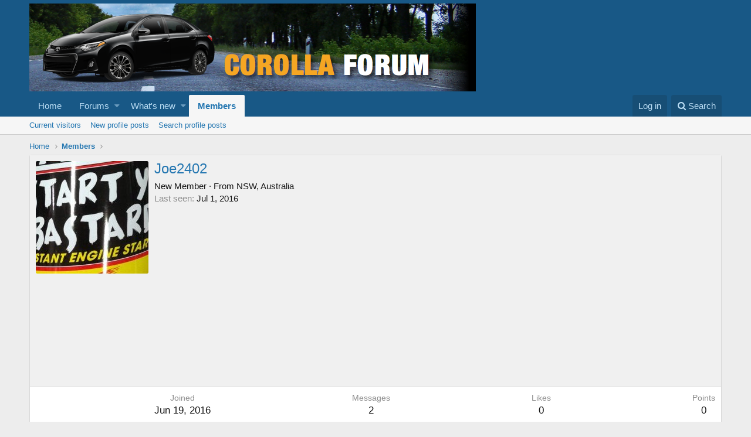

--- FILE ---
content_type: text/html; charset=utf-8
request_url: https://www.google.com/recaptcha/api2/aframe
body_size: 269
content:
<!DOCTYPE HTML><html><head><meta http-equiv="content-type" content="text/html; charset=UTF-8"></head><body><script nonce="YwRkYmIK7KgwKTbcQQ5SQw">/** Anti-fraud and anti-abuse applications only. See google.com/recaptcha */ try{var clients={'sodar':'https://pagead2.googlesyndication.com/pagead/sodar?'};window.addEventListener("message",function(a){try{if(a.source===window.parent){var b=JSON.parse(a.data);var c=clients[b['id']];if(c){var d=document.createElement('img');d.src=c+b['params']+'&rc='+(localStorage.getItem("rc::a")?sessionStorage.getItem("rc::b"):"");window.document.body.appendChild(d);sessionStorage.setItem("rc::e",parseInt(sessionStorage.getItem("rc::e")||0)+1);localStorage.setItem("rc::h",'1768943870851');}}}catch(b){}});window.parent.postMessage("_grecaptcha_ready", "*");}catch(b){}</script></body></html>